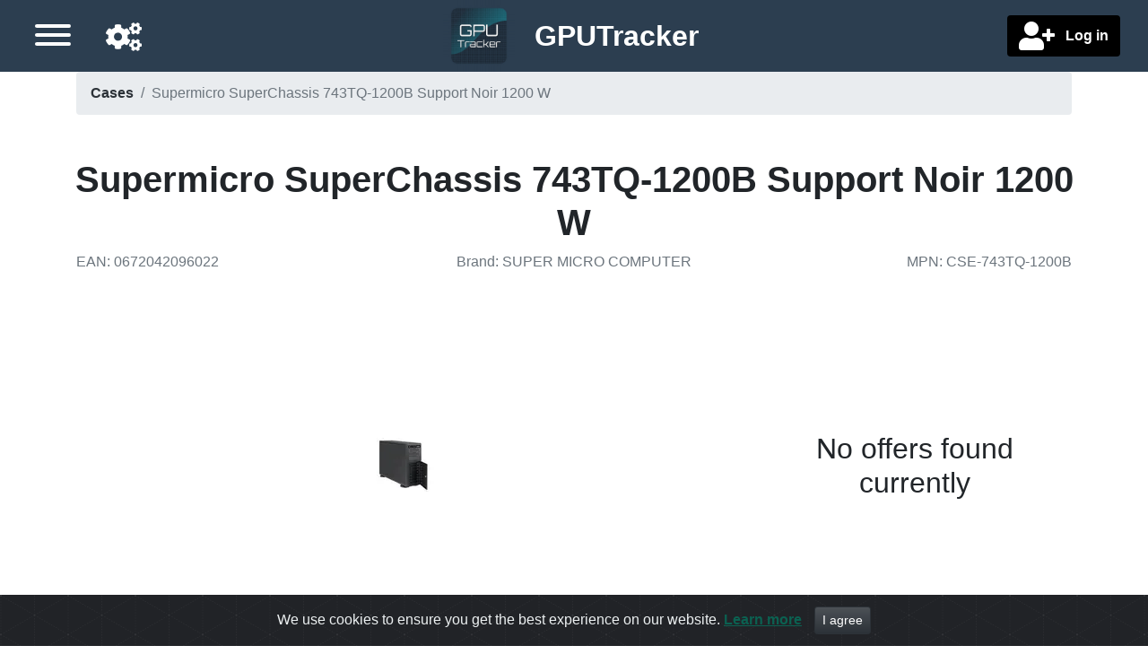

--- FILE ---
content_type: text/html;charset=UTF-8
request_url: https://www.gputracker.eu/en/product/30447/supermicro-superchassis-743tq-1200b-support-noir-1
body_size: 6236
content:
<!DOCTYPE html>
<html lang="en">

<head>

    <title>Supermicro SuperChassis 743TQ-1200B Support Noir 1200 W | Cases | GPUTracker</title>

    <meta charset="utf-8">
    <meta name="viewport" content="width=device-width, initial-scale=1, shrink-to-fit=no">
    <meta name="description" content="Best offers for Supermicro SuperChassis 743TQ-1200B Support Noir 1200 W">
    <meta name="language" content="en"/>

    <meta name="fo-verify" content="ce814e8d-7d31-4868-8614-faf9d0b68da7">
    <meta name="verify-admitad" content="6c757667a7" />

    
    
        <link rel="alternate" href="https://www.gputracker.eu/de/product/30447/supermicro-superchassis-743tq-1200b-support-noir-1" hreflang="de"/>
    
        <link rel="alternate" href="https://www.gputracker.eu/en/product/30447/supermicro-superchassis-743tq-1200b-support-noir-1" hreflang="en"/>
    
        <link rel="alternate" href="https://www.gputracker.eu/fr/product/30447/supermicro-superchassis-743tq-1200b-support-noir-1" hreflang="fr"/>
    
        <link rel="alternate" href="https://www.gputracker.eu/nl/product/30447/supermicro-superchassis-743tq-1200b-support-noir-1" hreflang="nl"/>
    

    <link rel="canonical" href="https://www.gputracker.eu/en/product/30447/supermicro-superchassis-743tq-1200b-support-noir-1"/>

    
    <meta property="og:type" content="website"/>
    <meta property="og:title" content="Supermicro SuperChassis 743TQ-1200B Support Noir 1200 W | Cases | GPUTracker"/>
    <meta property="og:description" content="Best offers for Supermicro SuperChassis 743TQ-1200B Support Noir 1200 W"/>
    <meta property="og:site_name" content="GPUTracker.eu"/>
    <meta property="og:locale" content="en"/>
    <meta property="twitter:card" content="summary"/>
    <meta property="twitter:site" content="@gputracker_eu"/>
    <meta property="twitter:creator" content="@gputracker_eu"/>
    <meta property="twitter:image" content="https://img-cdn-aws.gputracker.eu/fit-in/500x500/products/067/2042/0672042096022.png?signature=749214c1434d4d8b64c1f07571371228dc0559164e1b1a66c8f0d967430658b2"/>
    
    <meta property="og:image" content="https://img-cdn-aws.gputracker.eu/fit-in/500x500/products/067/2042/0672042096022.png?signature=749214c1434d4d8b64c1f07571371228dc0559164e1b1a66c8f0d967430658b2"/>
    <meta property="og:image:width" content="500"/>
    <meta property="og:image:height" content="500"/>

    
    <meta name="verification" content="91d4b9d43ac89e9c9706b1d43702eab5"/>
    

    <script src="https://www.google.com/recaptcha/api.js?onload=gCaptchaOnloadCallback&amp;render=explicit&amp;hl=en" async defer></script>

    

    


    
    <link rel="apple-touch-icon" sizes="57x57" href="/ico/apple-icon-57x57.png">
    <link rel="apple-touch-icon" sizes="60x60" href="/ico/apple-icon-60x60.png">
    <link rel="apple-touch-icon" sizes="72x72" href="/ico/apple-icon-72x72.png">
    <link rel="apple-touch-icon" sizes="76x76" href="/ico/apple-icon-76x76.png">
    <link rel="apple-touch-icon" sizes="114x114" href="/ico/apple-icon-114x114.png">
    <link rel="apple-touch-icon" sizes="120x120" href="/ico/apple-icon-120x120.png">
    <link rel="apple-touch-icon" sizes="144x144" href="/ico/apple-icon-144x144.png">
    <link rel="apple-touch-icon" sizes="152x152" href="/ico/apple-icon-152x152.png">
    <link rel="apple-touch-icon" sizes="180x180" href="/ico/apple-icon-180x180.png">
    <link rel="icon" type="image/png" sizes="192x192" href="/ico/android-icon-192x192.png">
    <link rel="icon" type="image/png" sizes="32x32" href="/ico/favicon-32x32.png">
    <link rel="icon" type="image/png" sizes="96x96" href="/ico/favicon-96x96.png">
    <link rel="icon" type="image/png" sizes="16x16" href="/ico/favicon-16x16.png">
    <link rel="manifest" href="/ico/manifest.json">
    <meta property="msapplication-TileColor" content="#ffffff">
    <meta property="msapplication-TileImage" content="/ms-icon-144x144.png">
    <meta property="theme-color" content="#ffffff">


	
	
	<link rel="stylesheet" href="/owr/all.css?ts=20260104194606"/>

</head>


<body>
<div id="full-page-wrapper">

    <div id="header-wrapper" class="fixed-top">
        <nav id="headernav" class="h-100 w-100 navbar-dark bg-secondary m-0 pl-2 pb-1">
    <div class="row d-flex align-items-center h-100 p-0 m-0">

        <div class="col-4 order-0 order-lg-2 justify-content-start justify-content-lg-end">


                <div class="font-weight-bold text-white text-left text-lg-right px-1 px-lg-3">

                    
                    

                    
                    
                        <button class="btn" id="user-account-creation-button" title="Log in">
                            <i class="fa fas fa-user-plus fa-2x align-middle"></i>
                            <span class="d-none d-lg-inline pl-2 align-middle font-weight-bold">Log in</span>
                        </button>
                    
                </div>
        </div>

    	<div class="col-4 text-center order-1">
            <a class="navbar-brand p-0" href="/">
                <img src="/img/logo-header-small-141fb814a29f6d5a0b3f654810c70cd7.png"
                     class="align-middle img-fluid d-inline site-logo"
                     id="header-site-logo"
                     alt="Go to main page"
                />
                <span class="site-name d-none d-md-inline align-middle pl-3"><span class="font-weight-bold">GPU</span>Tracker</span>
            </a>
        </div>

        <div class="col-4 order-2 order-lg-0 d-flex justify-content-end justify-content-lg-start align-items-center px-1 px-lg-3">
            <a href="/en/settings"
               id="header-settings-icon" title="Settings"
               class="mx-lg-4 mx-2 mt-1 float-right float-lg-left d-block order-0 order-lg-1"
               role="button" data-customized-settings="false">
                <i class="fa fas fa-cogs fa-2x"></i>
            </a>

            <button id="sidebar-toggle-button" aria-label="Menu"
                    class="hamburger hamburger--arrow mt-1 float-right float-lg-left d-block order-1 order-lg-0"
                    type="button">
               <span class="hamburger-box">
                    <span class="hamburger-inner"></span>
               </span>
            </button>
        </div>
    </div>
</nav>
    </div>


    <div id="page-content-wrapper">

        
        <a id="scrollTopButton"><i class="fas fa-caret-up"></i></a>


        <div id="sidebar-wrapper">
            <div class="sidebar-nav pt-4 mt-3 w-100">
    <nav class="nav flex-column sidebar-menu-element">
        
        <nav class="nav flex-column">
            <a class="nav-link collapsed" data-toggle="collapse" href="#navbar-languages-block">
                <span>Navigation language</span><i class="fa ml-2"></i>
            </a>
            <div id="navbar-languages-block" class="ml-3 collapse pb-3">
                <a class="nav-link active"
                   href="https://www.gputracker.eu/de/product/30447/supermicro-superchassis-743tq-1200b-support-noir-1"
                   hreflang="de">Deutsch</a><a class="nav-link active"
                   href="https://www.gputracker.eu/en/product/30447/supermicro-superchassis-743tq-1200b-support-noir-1"
                   hreflang="en"
                   selected="selected">English</a><a class="nav-link active"
                   href="https://www.gputracker.eu/fr/product/30447/supermicro-superchassis-743tq-1200b-support-noir-1"
                   hreflang="fr">français</a><a class="nav-link active"
                   href="https://www.gputracker.eu/nl/product/30447/supermicro-superchassis-743tq-1200b-support-noir-1"
                   hreflang="nl">Nederlands</a>
            </div>
        </nav>

        
        <nav class="nav flex-column">
            <a class="nav-link collapsed" data-toggle="collapse" href="#navbar-countries-block">
                <span>
                    <span class="mr-2">Delivery country</span>
                    <span class="flag-icon mr-2  flag-icon-eu"></span>
                    <i class="fa ml-2"></i>
                </span>
            </a>

            <div id="navbar-countries-block" class="ml-3 collapse">
                <a class="nav-link active preferred-location-selector"
                   data-country-code="eu"
                   role="button"
                   href="?globalPreferredLocation=eu"
                   rel="nofollow" selected="selected">
                    <span class="flag-icon mr-2  flag-icon-eu"></span>
                    <span class="d-inline">Europe</span>
                </a><a class="nav-link active preferred-location-selector"
                   data-country-code="at"
                   role="button"
                   href="?globalPreferredLocation=at"
                   rel="nofollow">
                    <span class="flag-icon mr-2  flag-icon-at"></span>
                    <span class="d-inline">Austria</span>
                </a><a class="nav-link active preferred-location-selector"
                   data-country-code="be"
                   role="button"
                   href="?globalPreferredLocation=be"
                   rel="nofollow">
                    <span class="flag-icon mr-2  flag-icon-be"></span>
                    <span class="d-inline">Belgium</span>
                </a><a class="nav-link active preferred-location-selector"
                   data-country-code="bg"
                   role="button"
                   href="?globalPreferredLocation=bg"
                   rel="nofollow">
                    <span class="flag-icon mr-2  flag-icon-bg"></span>
                    <span class="d-inline">Bulgaria</span>
                </a><a class="nav-link active preferred-location-selector"
                   data-country-code="hr"
                   role="button"
                   href="?globalPreferredLocation=hr"
                   rel="nofollow">
                    <span class="flag-icon mr-2  flag-icon-hr"></span>
                    <span class="d-inline">Croatia</span>
                </a><a class="nav-link active preferred-location-selector"
                   data-country-code="cy"
                   role="button"
                   href="?globalPreferredLocation=cy"
                   rel="nofollow">
                    <span class="flag-icon mr-2  flag-icon-cy"></span>
                    <span class="d-inline">Cyprus</span>
                </a><a class="nav-link active preferred-location-selector"
                   data-country-code="cz"
                   role="button"
                   href="?globalPreferredLocation=cz"
                   rel="nofollow">
                    <span class="flag-icon mr-2  flag-icon-cz"></span>
                    <span class="d-inline">Czechia</span>
                </a><a class="nav-link active preferred-location-selector"
                   data-country-code="dk"
                   role="button"
                   href="?globalPreferredLocation=dk"
                   rel="nofollow">
                    <span class="flag-icon mr-2  flag-icon-dk"></span>
                    <span class="d-inline">Denmark</span>
                </a><a class="nav-link active preferred-location-selector"
                   data-country-code="ee"
                   role="button"
                   href="?globalPreferredLocation=ee"
                   rel="nofollow">
                    <span class="flag-icon mr-2  flag-icon-ee"></span>
                    <span class="d-inline">Estonia</span>
                </a><a class="nav-link active preferred-location-selector"
                   data-country-code="fi"
                   role="button"
                   href="?globalPreferredLocation=fi"
                   rel="nofollow">
                    <span class="flag-icon mr-2  flag-icon-fi"></span>
                    <span class="d-inline">Finland</span>
                </a><a class="nav-link active preferred-location-selector"
                   data-country-code="fr"
                   role="button"
                   href="?globalPreferredLocation=fr"
                   rel="nofollow">
                    <span class="flag-icon mr-2  flag-icon-fr"></span>
                    <span class="d-inline">France</span>
                </a><a class="nav-link active preferred-location-selector"
                   data-country-code="de"
                   role="button"
                   href="?globalPreferredLocation=de"
                   rel="nofollow">
                    <span class="flag-icon mr-2  flag-icon-de"></span>
                    <span class="d-inline">Germany</span>
                </a><a class="nav-link active preferred-location-selector"
                   data-country-code="gr"
                   role="button"
                   href="?globalPreferredLocation=gr"
                   rel="nofollow">
                    <span class="flag-icon mr-2  flag-icon-gr"></span>
                    <span class="d-inline">Greece</span>
                </a><a class="nav-link active preferred-location-selector"
                   data-country-code="hu"
                   role="button"
                   href="?globalPreferredLocation=hu"
                   rel="nofollow">
                    <span class="flag-icon mr-2  flag-icon-hu"></span>
                    <span class="d-inline">Hungary</span>
                </a><a class="nav-link active preferred-location-selector"
                   data-country-code="ie"
                   role="button"
                   href="?globalPreferredLocation=ie"
                   rel="nofollow">
                    <span class="flag-icon mr-2  flag-icon-ie"></span>
                    <span class="d-inline">Ireland</span>
                </a><a class="nav-link active preferred-location-selector"
                   data-country-code="it"
                   role="button"
                   href="?globalPreferredLocation=it"
                   rel="nofollow">
                    <span class="flag-icon mr-2  flag-icon-it"></span>
                    <span class="d-inline">Italy</span>
                </a><a class="nav-link active preferred-location-selector"
                   data-country-code="lv"
                   role="button"
                   href="?globalPreferredLocation=lv"
                   rel="nofollow">
                    <span class="flag-icon mr-2  flag-icon-lv"></span>
                    <span class="d-inline">Latvia</span>
                </a><a class="nav-link active preferred-location-selector"
                   data-country-code="lt"
                   role="button"
                   href="?globalPreferredLocation=lt"
                   rel="nofollow">
                    <span class="flag-icon mr-2  flag-icon-lt"></span>
                    <span class="d-inline">Lithuania</span>
                </a><a class="nav-link active preferred-location-selector"
                   data-country-code="lu"
                   role="button"
                   href="?globalPreferredLocation=lu"
                   rel="nofollow">
                    <span class="flag-icon mr-2  flag-icon-lu"></span>
                    <span class="d-inline">Luxembourg</span>
                </a><a class="nav-link active preferred-location-selector"
                   data-country-code="mt"
                   role="button"
                   href="?globalPreferredLocation=mt"
                   rel="nofollow">
                    <span class="flag-icon mr-2  flag-icon-mt"></span>
                    <span class="d-inline">Malta</span>
                </a><a class="nav-link active preferred-location-selector"
                   data-country-code="nl"
                   role="button"
                   href="?globalPreferredLocation=nl"
                   rel="nofollow">
                    <span class="flag-icon mr-2  flag-icon-nl"></span>
                    <span class="d-inline">Netherlands</span>
                </a><a class="nav-link active preferred-location-selector"
                   data-country-code="pl"
                   role="button"
                   href="?globalPreferredLocation=pl"
                   rel="nofollow">
                    <span class="flag-icon mr-2  flag-icon-pl"></span>
                    <span class="d-inline">Poland</span>
                </a><a class="nav-link active preferred-location-selector"
                   data-country-code="pt"
                   role="button"
                   href="?globalPreferredLocation=pt"
                   rel="nofollow">
                    <span class="flag-icon mr-2  flag-icon-pt"></span>
                    <span class="d-inline">Portugal</span>
                </a><a class="nav-link active preferred-location-selector"
                   data-country-code="ro"
                   role="button"
                   href="?globalPreferredLocation=ro"
                   rel="nofollow">
                    <span class="flag-icon mr-2  flag-icon-ro"></span>
                    <span class="d-inline">Romania</span>
                </a><a class="nav-link active preferred-location-selector"
                   data-country-code="sk"
                   role="button"
                   href="?globalPreferredLocation=sk"
                   rel="nofollow">
                    <span class="flag-icon mr-2  flag-icon-sk"></span>
                    <span class="d-inline">Slovakia</span>
                </a><a class="nav-link active preferred-location-selector"
                   data-country-code="si"
                   role="button"
                   href="?globalPreferredLocation=si"
                   rel="nofollow">
                    <span class="flag-icon mr-2  flag-icon-si"></span>
                    <span class="d-inline">Slovenia</span>
                </a><a class="nav-link active preferred-location-selector"
                   data-country-code="es"
                   role="button"
                   href="?globalPreferredLocation=es"
                   rel="nofollow">
                    <span class="flag-icon mr-2  flag-icon-es"></span>
                    <span class="d-inline">Spain</span>
                </a><a class="nav-link active preferred-location-selector"
                   data-country-code="se"
                   role="button"
                   href="?globalPreferredLocation=se"
                   rel="nofollow">
                    <span class="flag-icon mr-2  flag-icon-se"></span>
                    <span class="d-inline">Sweden</span>
                </a><a class="nav-link active preferred-location-selector"
                   data-country-code="gb"
                   role="button"
                   href="?globalPreferredLocation=gb"
                   rel="nofollow">
                    <span class="flag-icon mr-2  flag-icon-gb"></span>
                    <span class="d-inline">United Kingdom of Great Britain and Northern Ireland</span>
                </a>
            </div>
        </nav>


		
	        
	            
	
	            <div id="navblock-0">
	                <a class="nav-link active"
	                   href="/en"
	                   aria-current="false">Home</a><a class="nav-link active"
	                   href="/en/price-drops"
	                   aria-current="false">Price drops</a><a class="nav-link active"
	                   href="/en/settings"
	                   aria-current="false">Settings</a><a class="nav-link active"
	                   href="/en/support-us"
	                   aria-current="false">Support us</a><a class="nav-link active"
	                   href="/en/contact-us"
	                   aria-current="false">Contact us</a><a class="nav-link active"
	                   href="/en/terms"
	                   aria-current="false">Terms</a>
	            </div>
	        
	            <a class="nav-link active collapsed"
	               data-toggle="collapse"
	               href="#navblock-1">
	                <span>Categories</span><i class="fa ml-2"></i>
	            </a>
	
	            <div id="navblock-1" class="collapse ml-3">
	                <a class="nav-link active"
	                   href="https://www.gputracker.eu/en/category/7/cases"
	                   aria-current="false">Cases</a><a class="nav-link active"
	                   href="https://www.gputracker.eu/en/category/1/graphics-cards"
	                   aria-current="false">Graphics cards</a><a class="nav-link active"
	                   href="https://www.gputracker.eu/en/category/11/memory-ram"
	                   aria-current="false">Memory (RAM)</a><a class="nav-link active"
	                   href="https://www.gputracker.eu/en/category/5/monitors"
	                   aria-current="false">Monitors</a><a class="nav-link active"
	                   href="https://www.gputracker.eu/en/category/8/motherboards"
	                   aria-current="false">Motherboards</a><a class="nav-link active"
	                   href="https://www.gputracker.eu/en/category/6/power-supplies"
	                   aria-current="false">Power supplies</a><a class="nav-link active"
	                   href="https://www.gputracker.eu/en/category/2/processors"
	                   aria-current="false">Processors</a><a class="nav-link active"
	                   href="https://www.gputracker.eu/en/category/4/ssd"
	                   aria-current="false">SSD</a><a class="nav-link active"
	                   href="https://www.gputracker.eu/en/category/3/televisions"
	                   aria-current="false">Televisions</a>
	            </div>
	        
        
    </nav>
</div>
        </div>
        <div id="body-content-wrapper">
	        <div id="adblocker-warning" style="display:none">
				<div class="col-12 h5 p-2 bg-danger text-center font-weight-bold mb-0">
					<span>It looks like you have an adblocker enabled. This could prevent some links from opening.</span><br>
					<span class="h4">! There is no advertisement on this site !</span>
				</div>
			</div>
			<div class="container">
				<div id="breadcrumb-wrapper">
		        	<nav aria-label="breadcrumb">
  <ol class="breadcrumb d-none d-lg-flex">
    <li class="breadcrumb-item">
    	<a href="https://www.gputracker.eu/en/category/7/cases">Cases</a>
    </li>
    <li class="breadcrumb-item active" aria-current="page">Supermicro SuperChassis 743TQ-1200B Support Noir 1200 W</li>
  </ol>
  <ol class="breadcrumb d-flex d-lg-none">
  	<li class="breacrumb-item">
  		<a href="https://www.gputracker.eu/en/category/7/cases" class="breadcrumb-item">&lt; Cases</a>
  	</li>
  </ol>
  
  
	<script type="application/ld+json">
		{"@context":"http://schema.org","@type":"BreadcrumbList","itemListElement":[{"@type":"ListItem","position":1,"name":"Cases","item":"https://www.gputracker.eu/en/category/7/cases"},{"@type":"ListItem","position":2,"name":"Supermicro SuperChassis 743TQ-1200B Support Noir 1200 W","item":null}]}
	</script>
	  
  
</nav>
		        </div>

                <main>
	                <div id="page-content">
	<div class="row text-center">
		<h1 class="font-weight-bold w-100">Supermicro SuperChassis 743TQ-1200B Support Noir 1200 W</h1>
	</div>

	<div class="row pb-5 text-muted text-center">
		<div class="col-12 col-md-4 text-md-left">
			<span>EAN</span>:&nbsp;<span>0672042096022</span>
		</div>
		<div class="col-12 col-md-4 text-md-center">
			
				<span>Brand</span>:&nbsp;<span>SUPER MICRO COMPUTER</span>
			
		</div>
		<div class="col-12 col-md-4 text-md-right">
			
				<span>MPN</span>:&nbsp;<span>CSE-743TQ-1200B</span>
			
		</div>
	</div>
	
	<div class="row">
		<div class="col-12 col-md-4 order-1 justify-content-center d-flex align-items-center">
			


			<div class="row">
				<div class="col-12">
					<span class="h2">No offers found currently</span>
				</div>
			</div>
		</div>


		<div class="col-12 col-md-8 order-0 d-flex align-items-center">
			<div class="w-100" style="min-height:15rem;">
				 <picture>
					  <source srcset="https://img-cdn-aws.gputracker.eu/fit-in/500x500/products/067/2042/0672042096022.png?signature=749214c1434d4d8b64c1f07571371228dc0559164e1b1a66c8f0d967430658b2" media="(min-width: 800px)" />
					  <img src="https://img-cdn-aws.gputracker.eu/fit-in/250x250/products/067/2042/0672042096022.png?signature=c3eace97e730b8a700e856d7563fc2b13c0d4ec586293cdf6c127cfafc8d3e71" class="img-fluid" alt="Supermicro SuperChassis 743TQ-1200B Support Noir 1200 W"/>
				</picture>
			</div>
		</div>
	</div>

	
		<div class="row mb-3 mt-2">
			<div class="col-12 text-center">
				<span id="chartToggleButton" data-target="#chartRow" class="btn btn-danger btn-block w-100 h-100 d-block" role="button" data-toggle-label="Hide price history chart">Show price history chart</span>
			</div>
		</div>
		<div class="row d-none mb-3" id="chartRow">
			<div class="col-12">
				<h2>Price history chart</h2>
			</div>
			<div class="col-12">
				<div style="max-width: 100%; height: auto">
					<noscript>
						<img src="https://charts.gputracker.eu/graph/product/30447"
						alt="Price history chart for Supermicro SuperChassis 743TQ-1200B Support Noir 1200 W"
						title="Price history chart for Supermicro SuperChassis 743TQ-1200B Support Noir 1200 W">
					</noscript>
					<img class="lozad img-fluid" alt="Price history chart for Supermicro SuperChassis 743TQ-1200B Support Noir 1200 W"
					 title="Price history chart for Supermicro SuperChassis 743TQ-1200B Support Noir 1200 W" data-src="https://charts.gputracker.eu/graph/product/30447" data-srcset="https://charts.gputracker.eu/graph/product/30447 1200w, https://charts.gputracker.eu/graph/product/30447 900w, https://charts.gputracker.eu/graph/product/30447 600w" />
				</div>
			</div>
		</div>
	
	
	


	
    <div>
    <div class="mb-1 mb-1 alert-primary country-warning-block" role="alert">
        <div class="row">
            <div class="col-12">
                <button id="countryWarningCloseButton" type="button" class="close" aria-label="Close">
                    <span title="Hide" aria-hidden="true" class="text-info h2 mr-3">&times;</span>
                </button>
            </div>
        </div>
        <div>
            <div class="row h5">
                <div class="col-12 col-lg-3 mt-0 align-middle">
                    <div class="p-4">
                        <span class="p-2 display-3 flag-icon flag-icon-eu"></span>
                    </div>
                </div>

                <div class="col-12 col-lg-9 text-center align-middle">
                    <div class="m-2">
                        <div class="row">
                            
                            <div class="col-12">
                                <strong>All European offers are displayed</strong>
                            </div>
                            <div class="col-12 mt-2">Use the country selector in the menu to change this setting.</div>
                        </div>
                        <div class="row">
                            <div class="col-12 h5">
                                
                                <div class="col-12 mt-2">
                            <span>Only interested in some of the shops ? Select them in your <a href="/en/settings">settings</a></span>
                                </div>
                            </div>
                        </div>
                    </div>
                </div>
            </div>
        </div>
    </div>
</div>
    
	<span id="priceListAnchor"></span>
	
	
	
</div>
                </main>

	            <footer class="pt-4 my-md-5 pt-md-5 border-top w-100 text-center">
    <div class="row">
        <div class="col-12 col-md-4">
            <div class="h5">Social</div>
            <ul class="list-unstyled text-small">
                <li class="mb-1"><a class="text-muted" href="/en/contact-us">Contact us</a></li>
                <li class="mb-1"><a class="text-muted" href="https://www.facebook.com/gputracker/" target="_blank">Facebook</a></li>
                <li class="mb-1"><a class="text-muted" href="https://twitter.com/gputracker_eu">Twitter</a></li>
            </ul>
        </div>
        <div class="col-12 col-md-4">
            <a href="/"><img alt="" class="mb-2" height="75rem" src="/img/logo-header-small-141fb814a29f6d5a0b3f654810c70cd7.png" width="75rem">
                <small class="d-block mb-3 text-muted">© 2018 - 2026</small>
            </a>
        </div>
        <div class="col-12 col-md-4">
            <div class="h5">About</div>
            <ul class="list-unstyled text-small">
                <li class="mb-1"><a class="text-muted" href="/en/support-us">Support us</a></li>
                <li class="mb-1"><a class="text-muted" href="/en/terms">Terms</a></li>
                <li class="mb-1"><a class="text-muted" href="/en/privacy-policy">Privacy policy</a></li>
            </ul>
        </div>
    </div>
    <div class="row text-muted">
        <div class="col-12">
            <p class="text-center">
                There are links on this site that can be defined as “affiliate links”. More information about affiliate links can be found <a
                    href="http://paidforadvertising.co.uk" rel="nofollow" target="_blank">here</a>
            </p>
            <p>
                Check our <a href="/en/terms">terms</a> for more details.
            </p>
        </div>
    </div>
</footer>
            </div>
        </div>
    </div>

	
	<script src="/owr/all.js?v=20260104194606"></script>


    
        
        <script async src="https://www.googletagmanager.com/gtag/js?id=UA-113798913-1"></script>
        <script async src="/js/analytics-ddf981bfde54021df0529c2aa884e1a2.js"></script>
    

    <div>
	<script>
		$(function() {
			$('#chartToggleButton').click(
					function() {
						$("#chartRow").toggleClass("d-none")
						var newLabel = $(this).attr("data-toggle-label");
						$(this).attr("data-toggle-label", $(this).text());
						$(this).text(newLabel);
						$('html, body')
								.animate(
										{
											scrollTop : ($('#chartRow')
													.offset().top - $(
													"#headernav").height())
										}, 200);
					});
		});
	</script>
	
<script type="application/ld+json">
{"@context":"http://schema.org","@type":"Product","gtin":"0672042096022","image":"https://img-cdn-aws.gputracker.eu/fit-in/500x500/products/067/2042/0672042096022.png?signature=749214c1434d4d8b64c1f07571371228dc0559164e1b1a66c8f0d967430658b2","name":"Supermicro SuperChassis 743TQ-1200B Support Noir 1200 W","mpn":"CSE-743TQ-1200B","offers":null,"brand":"SUPER MICRO COMPUTER","sku":"30447"}
</script>

</div>

    
    <script type="application/ld+json">
        {
        "@context": "http://schema.org",
        "@type": "Organization",
        "url": "https://www.gputracker.eu",
        "logo": "https://www.gputracker.eu/img/logo-header-small.png",
        "sameAs": [
            "https://www.facebook.com/gputracker",
            "https://twitter.com/gputracker_eu"
            ]
        }
    </script>
    
    
    
    <div class="alert text-center cookiealert" role="alert">
        <span>We use cookies to ensure you get the best experience on our website.</span>
        <a href="http://cookiesandyou.com/" class="text-info" target="_blank">Learn	more</a>
        <button type="button" class="btn btn-primary btn-sm acceptcookies" aria-label="Close">I agree</button>
        
        
	    
	    <script src="/owr/cookies.js"></script>
    </div>


    
    
        <script
                src="https://browser.sentry-cdn.com/6.8.0/bundle.min.js"
                integrity="sha384-a1zd+NHj/GIqnlXIHuEKFontqYxBdK9Zwslrvnhr1KfU9tBDzKbM55gQFXlHYDiD"
                crossorigin="anonymous"
        ></script>

        <script>
            /*<![CDATA[*/
            const dsn = "https:\/\/aa1430d9f91b4d6096230b6dd0d44e2a@sentry.gputracker.eu\/2";
            const buildTimestamp = "20260104194606";
            /*]]>*/

            Sentry.init({
                dsn: dsn,
                release: buildTimestamp
            });
        </script>
    

	<script>
		const observer = window.lozad(); // lazy loads elements with default selector as '.lozad'
		observer.observe();
		let can_show_ads = false;
	</script>
	<script src="/js/ads-3fb5e785ad056206b22d32564495309e.js"></script>
	<script>
		if (!can_show_ads) {
			$("#adblocker-warning").show()
		}
	</script>

	
		
		<script>
		  !function(f,b,e,v,n,t,s)
		  {if(f.fbq)return;n=f.fbq=function(){n.callMethod?
		  n.callMethod.apply(n,arguments):n.queue.push(arguments)};
		  if(!f._fbq)f._fbq=n;n.push=n;n.loaded=!0;n.version='2.0';
		  n.queue=[];t=b.createElement(e);t.async=!0;
		  t.src=v;s=b.getElementsByTagName(e)[0];
		  s.parentNode.insertBefore(t,s)}(window, document,'script',
		  'https://connect.facebook.net/en_US/fbevents.js');
		  fbq('init', '2200406326899304');
		  fbq('track', 'PageView');
		</script>
		<noscript><img height="1" width="1" style="display:none"
		  src="https://www.facebook.com/tr?id=2200406326899304&ev=PageView&noscript=1"
		/></noscript>
		
	
</div>
<script defer src="https://static.cloudflareinsights.com/beacon.min.js/vcd15cbe7772f49c399c6a5babf22c1241717689176015" integrity="sha512-ZpsOmlRQV6y907TI0dKBHq9Md29nnaEIPlkf84rnaERnq6zvWvPUqr2ft8M1aS28oN72PdrCzSjY4U6VaAw1EQ==" data-cf-beacon='{"version":"2024.11.0","token":"d0ff7bf59eab47fe9effe5e41b7f1215","r":1,"server_timing":{"name":{"cfCacheStatus":true,"cfEdge":true,"cfExtPri":true,"cfL4":true,"cfOrigin":true,"cfSpeedBrain":true},"location_startswith":null}}' crossorigin="anonymous"></script>
</body>
</html>
